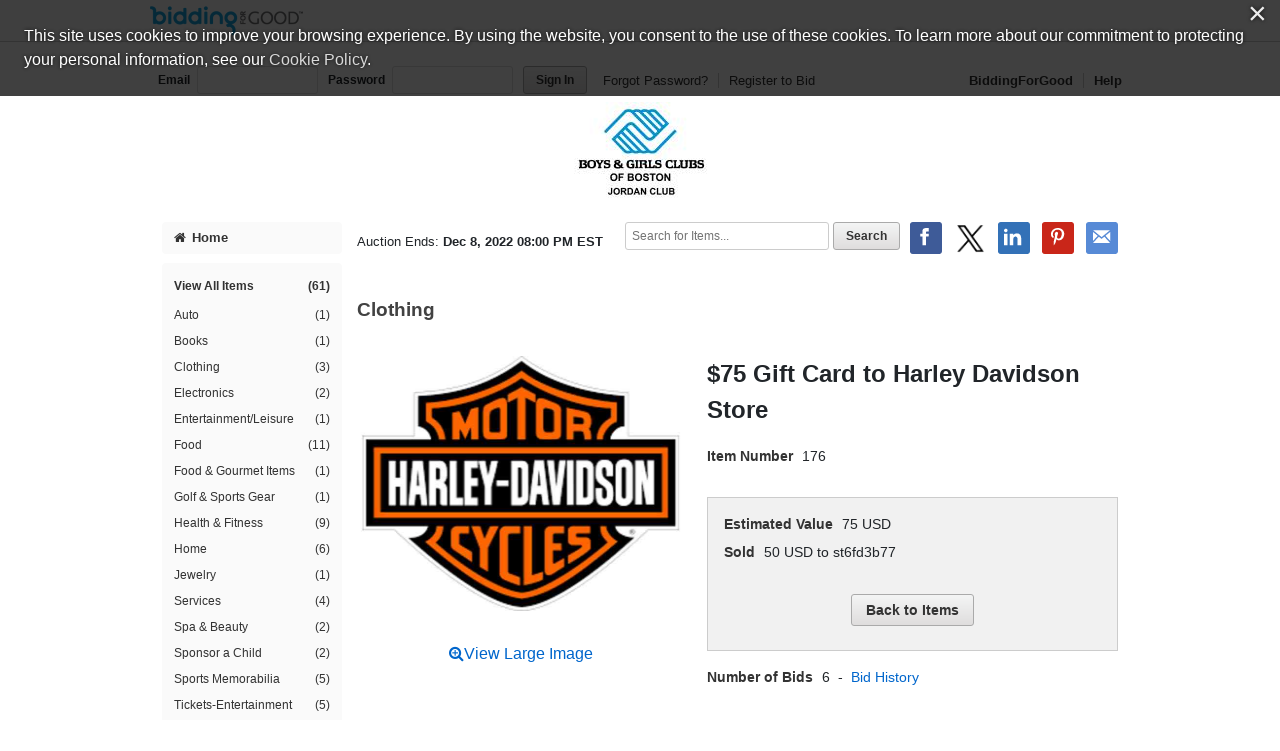

--- FILE ---
content_type: text/html;charset=UTF-8
request_url: https://www.biddingforgood.com/auction/item/item.action?id=342644088
body_size: 43129
content:




























	




<!DOCTYPE html>
<html lang="en">
<head>
	<meta charset="utf-8">
    <title>$75 Gift Card to Harley Davidson Store | BiddingForGood</title>
	
		
    		<meta name="Description" content="Place a bid on $75 Gift Card to Harley Davidson Store to help support the Boys & Girls Clubs of Boston fundraising auction." />
    	
    	
    
    
    <meta name="ROBOTS" content="NOINDEX" />
    <link rel="dns-prefetch" href="//css.biddingforgood.com" />
    <link rel="dns-prefetch" href="//image.biddingforgood.com" />
    <link rel="dns-prefetch" href="//js.biddingforgood.com" />
    <link rel="icon" href="/img/auction/favicon.ico" type="image/x-icon" />
    <link rel="shortcut icon" href="/img/auction/favicon.ico" type="image/x-icon" />
    
    
    <link rel="stylesheet" href="/partners/cmarket/css/update_account-f5ef7d82cda5dfacc0ecffc0db6ac924.css" />
	<link rel="stylesheet" href="/partners/cmarket/css/reset-296683da2dee375ce570ee21e92b9bd4.css" />	
	<link rel="stylesheet" href="/partners/cmarket/css/sponsors-b0dee8cde1a2c02c0b26bfd761f019d5.css" />
    <link rel="stylesheet" href="/partners/cmarket/css/auction-ae71a2002f031b00f333a1896274feb7.css" />
    <link rel="stylesheet" href="/partners/cmarket/css/colors-80794ea74a66aaffb532f62208ed2f84.css" />
    <link rel="stylesheet" href="/partners/cmarket/css/font-awesome.min-c8595bd4b0ed08844f2cf3f730e7d4ca.css" /> 
    <link rel="stylesheet" href="/css/portal/font-awesome.min-95499284a45716f79a1d5a015cc53be5.css" /> 
    <link rel="stylesheet" href="/auction/theme/theme.action?auctionId=341700533" />
    <link rel="stylesheet" type="text/css" href="https://auth.frontstream.com/bundles/css/fscookies.css">
    
    
	<link rel="stylesheet" href="/partners/cmarket/css/tooltipster.bundle.min-b15ef24270546e5fe896d3ea387ea134.css" />	
	<link rel="stylesheet" href="/partners/cmarket/css/auctionItem-81f1297a1302faeaa3581eda4723b91f.css" />
	<link rel="stylesheet" href="/partners/cmarket/css/modal-gdpr-opt-in-02d36a0e753d2b7f9a23d141d77ba005.css" />
    <style type="text/css">
		@font-face {
			font-family: "fsicons";
			src: url("https://www.mygiving.net/global/css/core/fonts/fsicons.eot?umtwi9");
			src: url("https://www.mygiving.net/global/css/core/fonts/fsicons.eot?umtwi9#iefix") format("embedded-opentype"), url("https://www.mygiving.net/global/css/core/fonts/fsicons.ttf?umtwi9") format("truetype"), url("https://www.mygiving.net/global/css/core/fonts/fsicons.woff?umtwi9") format("woff"), url("https://www.mygiving.net/global/css/core/fonts/fsicons.svg?umtwi9#fsicons") format("svg");
			font-weight: normal;
			font-style: normal;
		}
	</style>   
   
    
        <meta property="og:url" content="https://www.biddingforgood.com/auction/item/item.action?id=342644088" />
        
        	
		         
		         
		              
						
					    
		         			<meta property="og:title" content="$75 Gift Card to Harley Davidson Store - BiddingForGood Fundraising Auction" />
		         			<meta property="twitter:title" content="$75 Gift Card to Harley Davidson Store - BiddingForGood Auction" />
					   
					
		         
		    
        
        
		    
		   		 
           		 
            			<meta property="og:description" content="From t-shirts to tailgating, from backpacks to beenies, the Harley Davidson store has something for everyone. Winner will receive $75 gift card for any items." />
            			<meta property="twitter:description" content="From t-shirts to tailgating, from backpacks to beenies, the Harley Davidson store has something for everyone. Winner will receive $75 gift card for any items." />
           		 
		    
        
        
            <meta property="og:image" content="https://www.biddingforgood.com/orgs/jordanbgcb/341700533/343413795.336.255.jpg" />
            <meta property="twitter:card" content="summary_large_image" />
            <meta property="twitter:image" content="https://www.biddingforgood.com/orgs/jordanbgcb/341700533/343413795.336.255.jpg" />
        
    

    
		<!-- Google Tag Manager -->
		<script>(function(w,d,s,l,i){w[l]=w[l]||[];w[l].push({'gtm.start':
		new Date().getTime(),event:'gtm.js'});var f=d.getElementsByTagName(s)[0],
		j=d.createElement(s),dl=l!='dataLayer'?'&l='+l:'';j.async=true;j.src=
		'https://www.googletagmanager.com/gtm.js?id='+i+dl;f.parentNode.insertBefore(j,f);
		})(window,document,'script','dataLayer','GTM-5RV44LW');</script>
		<!-- End Google Tag Manager -->
	
    
</head>





<body class="">
	
	
	
    
	
	    
	        






<header role="banner">
    






<div class="cobrand">
    <div class="container clearfix">
        
        <a rel="nofollow" href="https://www.biddingforgood.com/auction/biddingforgood.action?s_icid=ILC-b4g_run&lp=header_logo">
            <img src="/partners/cmarket/img/logo_top.png" alt="BiddingForGood, Inc." style="border: 0px; height: 30px; width: 153px;" />
        </a> 
        <div id="referral">
            
        </div>
    </div>
</div>

    
        






<div class="container clearfix">
    <div id="bidder">
        
            <form action="https://www.biddingforgood.com/auction/user/signin.action" method="post" id="signinForm">
            <input type="hidden" name="signinRedirectUrl" value="/item/item.action?id=342644088"/>
            <div class="signin">
                <label for="signin.email">Email</label>
                <input type="text" name="email" id="signin.email" class="user" size="15" maxlength="64" tabindex="0" value="" />
                <label for="signin.password">Password</label>
                <input type="password" name="password" id="signin.password" class="password" size="15" maxlength="64" value="" autocomplete="off" />
                <input type="submit" name="authenticate" value="Sign In" id="signin" class="btn" />
    
                <a rel="nofollow" href="/auction/user/signin.action?forgotPassword=">Forgot Password?</a>
                <a rel="nofollow" href="/auction/user/register.action?auctionId=341700533&amp;showingBilling=true" class="last">Register to Bid</a>
            </div>
            </form>
            <div class="links">
            	
                	<a href="/auction/biddingforgood.action">BiddingForGood</a>
                
				<a href="https://frontstream.zendesk.com/hc/en-us/sections/115001633423-Bidder-FAQ" target="_blank" class="last">Help</a>
            </div>
        
        
    </div>
</div>

    
    
	    <div id="masthead">
	       
	            
	            
			        
			            
			            
		                    <a href="/auction/auctionhome.action?auctionId=341700533">Boys & Girls Clubs of Boston &ndash; Jordan Boys & Girls Club Annual Auction 2022</a>
			            
			        
	            
	        

	    </div>
	    
    
</header>

	    
    
    
    <div class="container">
    	
	    
        
	    <div id="content" class="clearfix show-modules" role="main">
	    	
	            
	                






<div id="sidenav">
    <nav role="navigation">
    
    	
            
            	
		        	<a href="/auction/auctionhome.action?auctionId=341700533" class="home"><i class="icon-home"></i>Home</a>            	
            	
            	
                	

        
        
	       <div class="categoryNav">
                
    			<ul id="dynamic">
                	
                    <li>
                        <a href="/auction/item/browse.action?auctionId=341700533&amp;grouping=ALL" class="">View All Items 
                            <span class="count">(61)</span></a>
                    </li>
    	            
    	    	            
    	            	
    	            </ul>
    	            <ul id="categories">
    	                
    	                    
    	                    
    	                    <li>
    	                        <a href="/auction/item/browse.action?auctionId=341700533&amp;categoryId=342005507" class="">Auto
			            				
			        				
                                    <span class="count">(1)</span></a>
    	                    </li>
    	                
    	                    
    	                    
    	                    <li>
    	                        <a href="/auction/item/browse.action?auctionId=341700533&amp;categoryId=342005508" class="">Books
			            				
			        				
                                    <span class="count">(1)</span></a>
    	                    </li>
    	                
    	                    
    	                    
    	                    <li>
    	                        <a href="/auction/item/browse.action?auctionId=341700533&amp;categoryId=342005510" class="">Clothing
			            				
			        				
                                    <span class="count">(3)</span></a>
    	                    </li>
    	                
    	                    
    	                    
    	                    <li>
    	                        <a href="/auction/item/browse.action?auctionId=341700533&amp;categoryId=342005513" class="">Electronics
			            				
			        				
                                    <span class="count">(2)</span></a>
    	                    </li>
    	                
    	                    
    	                    
    	                    <li>
    	                        <a href="/auction/item/browse.action?auctionId=341700533&amp;categoryId=342005532" class="">Entertainment/Leisure
			            				
			        				
                                    <span class="count">(1)</span></a>
    	                    </li>
    	                
    	                    
    	                    
    	                    <li>
    	                        <a href="/auction/item/browse.action?auctionId=341700533&amp;categoryId=342005533" class="">Food
			            				
			        				
                                    <span class="count">(11)</span></a>
    	                    </li>
    	                
    	                    
    	                    
    	                    <li>
    	                        <a href="/auction/item/browse.action?auctionId=341700533&amp;categoryId=342005514" class="">Food & Gourmet Items
			            				
			        				
                                    <span class="count">(1)</span></a>
    	                    </li>
    	                
    	                    
    	                    
    	                    <li>
    	                        <a href="/auction/item/browse.action?auctionId=341700533&amp;categoryId=342005516" class="">Golf & Sports Gear
			            				
			        				
                                    <span class="count">(1)</span></a>
    	                    </li>
    	                
    	                    
    	                    
    	                    <li>
    	                        <a href="/auction/item/browse.action?auctionId=341700533&amp;categoryId=342005503" class="">Health & Fitness
			            				
			        				
                                    <span class="count">(9)</span></a>
    	                    </li>
    	                
    	                    
    	                    
    	                    <li>
    	                        <a href="/auction/item/browse.action?auctionId=341700533&amp;categoryId=342005518" class="">Home
			            				
			        				
                                    <span class="count">(6)</span></a>
    	                    </li>
    	                
    	                    
    	                    
    	                    <li>
    	                        <a href="/auction/item/browse.action?auctionId=341700533&amp;categoryId=342005519" class="">Jewelry
			            				
			        				
                                    <span class="count">(1)</span></a>
    	                    </li>
    	                
    	                    
    	                    
    	                    <li>
    	                        <a href="/auction/item/browse.action?auctionId=341700533&amp;categoryId=342005522" class="">Services
			            				
			        				
                                    <span class="count">(4)</span></a>
    	                    </li>
    	                
    	                    
    	                    
    	                    <li>
    	                        <a href="/auction/item/browse.action?auctionId=341700533&amp;categoryId=342005523" class="">Spa & Beauty
			            				
			        				
                                    <span class="count">(2)</span></a>
    	                    </li>
    	                
    	                    
    	                    
    	                    <li>
    	                        <a href="/auction/item/browse.action?auctionId=341700533&amp;categoryId=342005534" class="">Sponsor a Child
			            				
			        				
                                    <span class="count">(2)</span></a>
    	                    </li>
    	                
    	                    
    	                    
    	                    <li>
    	                        <a href="/auction/item/browse.action?auctionId=341700533&amp;categoryId=342005531" class="">Sports Memorabilia
			            				
			        				
                                    <span class="count">(5)</span></a>
    	                    </li>
    	                
    	                    
    	                    
    	                    <li>
    	                        <a href="/auction/item/browse.action?auctionId=341700533&amp;categoryId=342005525" class="">Tickets-Entertainment
			            				
			        				
                                    <span class="count">(5)</span></a>
    	                    </li>
    	                
    	                    
    	                    
    	                    <li>
    	                        <a href="/auction/item/browse.action?auctionId=341700533&amp;categoryId=342005524" class="">Tickets-Sports
			            				
			        				
                                    <span class="count">(3)</span></a>
    	                    </li>
    	                
    	                    
    	                    
    	                    <li>
    	                        <a href="/auction/item/browse.action?auctionId=341700533&amp;categoryId=342005527" class="">Travel
			            				
			        				
                                    <span class="count">(2)</span></a>
    	                    </li>
    	                
    	                    
    	                    
    	                    <li>
    	                        <a href="/auction/item/browse.action?auctionId=341700533&amp;categoryId=342005529" class="">Unique Experiences
			            				
			        				
                                    <span class="count">(1)</span></a>
    	                    </li>
    	                
    	            </ul>
    	            <ul id="closed">
    	                
    	                
    	            </ul>
    	        </div>
        
    </nav>
    
    
	    <div id="auction-links">
	        <ul class="links">
	        	
	            
	            
	                <li>
	                    <a rel="nofollow" href="/auction/communicate/donatecash.action?auctionId=341700533" target="_blank"><i class="icon-money icon-2x"></i>Donate Now</a>
	                </li>
	            
	            
	                <li>
	                    <a rel="nofollow" href="/auction/communicate/guestbook.action?auctionId=341700533"><i class="icon-envelope icon-2x"></i>Email Updates</a>
	                </li>
	            
	            
	                <li>
	                    <a rel="nofollow" href="/auction/communicate/referfriends.action?auctionId=341700533"><i class="icon-user icon-2x"></i>Refer Friends</a>
	                </li>
	            
	        </ul>
	    </div>
    
	
    <div id="branding">
        <div id="cmarket">
	       	
      		
        </div>
    </div>
</div>

	            
            
            <main role="main" class="clearfix">
            	
                  
                      






<div class="contentheader clearfix">
   
	    <ul class="social-media">
	        <li><a class="icon facebook" rel="nofollow" target="_blank" title="Facebook" onclick="OpenPopupCenter('http://www.facebook.com/sharer.php?u=https%3A%2F%2Fwww.biddingforgood.com%2Fauction%2Fitem%2Fitem.action%3Fid%3D342644088&title=%2475+Gift+Card+to+Harley+Davidson+Store', 'popUpWindow', 550, 550, event);"></a></li>
	       
	        <li><a rel="nofollow" href="https://twitter.com/intent/tweet?url=https%3A%2F%2Fwww.biddingforgood.com%2Fauction%2Fitem%2Fitem.action%3Fid%3D342644088&text=%2475+Gift+Card+to+Harley+Davidson+Store" target="_blank" class="icon x-logo" title="Twitter"></a></li>
	        <li><a rel="nofollow" href="https://www.linkedin.com/shareArticle?mini=true&url=https%3A%2F%2Fwww.biddingforgood.com%2Fauction%2Fitem%2Fitem.action%3Fid%3D342644088&text=%2475+Gift+Card+to+Harley+Davidson+Store" target="_blank" class="icon linkedin" title="LinkedIn"></a></li>
	        
	            <li><a rel="nofollow" href="https://www.pinterest.com/pin/create/button/" target="_blank" class="icon pinterest" title="Pinterest" data-pin-do="buttonBookmark" data-pin-custom="true"></a></li>
	        
	        <li>
	            
	                <a rel="nofollow" href="/auction/communicate/emailpage.action?auctionId=341700533&amp;page=%2Fauction%2Fitem%2Fitem.action%3Fid%3D342644088" title="Email" class="icon email">&nbsp;</a>
	                     
	        </li>
	    </ul>
    
    
    
        <div class="ends">
            Auction Ends: <strong>Dec 8, 2022 08:00 PM EST</strong>
        </div>
    
    
    	
	        <div class="search" role="search">
	            <form method="get" action="/auction/item/browse.action">
	                <input name="auctionId" type="hidden" value="341700533" />
	                
	                
	                <input size="13" name="searchTerm" id="searchTerm" placeholder="Search for Items..." type="text" />
	                <input name="search" type="submit" class="btn" value="Search" />
	            <div style="display: none;"><input type="hidden" name="_sourcePage" value="N7331DjEdPIHotwHdZ3NztoMUrbp0ZD5xQ1OwPPtq8TZjL6qT7Nics3ejJwQAfxRMsvu0JAfwgsgEYAcI-vsZg==" /><input type="hidden" name="__fp" value="dN_5g4sfFRMJ4UPdHX50G8qssSu-RAYm-eNpDFTTLOlBCaf9ysZAaD8L3cMZlnd7" /></div></form>
	        </div>
        
    
</div>


                  
                
                
    <div id="toast" class="growl-container growl-fixed top-center">
		<div  id="toastBar" class="growl-item">
			<div class="growl-text-container">
				<i id="toastIcon" class="growl-fsi-icon fsi"></i>
				<div class="growl-only-text">
					<div id="toastMsg" class="growl-message"></div>
				</div>
			</div>
		</div>
	</div>
	

    <div id="auctionheader">
        <h1>Clothing</h1>
    </div>

    <div class="item clearfix">
    
    	
			
		
		
       	
    
        

        <div class="image">
            
	             
	            
	                <div class="main">
                        <a id="imageviewactual" href="/auction/item/imagepopup.jsp?image=/orgs/jordanbgcb/341700533/Harley Davidson.png&name=Harley Davidson.png" target="_blank" onclick="fullImage(); return false;">
	                        <img src="/orgs/jordanbgcb/341700533/343413795.336.255.jpg" width="336" id="mainImage" height="255" />
	                    </a><br><br>
                        <a  id="imageviewactual" href="/auction/item/imagepopup.jsp?image=/orgs/jordanbgcb/341700533/Harley Davidson.png&name=Harley Davidson.png" target="_blank" onclick="fullImage(); return false;" class="view-large"><i class="fa fa-search-plus"></i>View Large Image</a>
	                </div>
	            
	            
	            
            
            
            
       </div>
       
       <div class="info">
			
				
			    
        			<h2>$75 Gift Card to Harley Davidson Store</h2>
			    
			       
       		
                <dl class="clearfix">
                    <dt>Item Number</dt>
                    <dd>176</dd>
                </dl>
            
            
		        
		          
		      
		      
            
            
       		<div class="details">       
	            <dl class="clearfix">	                
	                
	                 	<dt>
	                 		Estimated Value
	                 	</dt>
	                 	<dd>
			                 
			                    
			                 	
			                    	75  USD
			                 	
			                 
		                </dd>
		            
	
	                <!-- leading bid -->
	                
		                
	                    	<dt>
	                            Sold
	                        </dt>
	                        <dd>
	                            
		                            
		                            
		                            
		                               50  USD to st6fd3b77
		                            
		                            
	                            
	                         </dd>
		                
		                
		                
	                
	
	                
	
	            </dl>

            
                <form method="post" name="bidform" action="/auction/item/item.action">
                <input name="id" type="hidden" value="342644088" />
                <input name="referrer" type="hidden" value="" />                
				<div class="action">
					
						
							<input name="backToAuction" id="btn1" type="submit" class="btn" value="Back to Items" />
						
						
									
				</div>
                <div style="display: none;"><input type="hidden" name="_sourcePage" value="mEh9X0jR1Kr05_yKG8_FWvaGJ2Wv5QvTeNoaWhhxfe4zUkBq7TYUMGRxN3FxFHFJRkfcjVvm3p4x-7ld3oPHNQ==" /><input type="hidden" name="__fp" value="Cnacw3RbengltKCQhrvqmjSUQGx-mqwhohANLSMzjPxrdYiUdPRIRxQ9nuSxeA5Q" /></div></form>
            

            
            <div>
					    
			</div>
        <div>
					    
	   </div>
        </div>
        <!-- end details -->

        

        
            <dl class="clearfix">
            	
                
	                <!-- bid history -->
                	<dt>
                        Number of Bids
                    </dt>
                    <dd>
	                    6
	                        &nbsp;-&nbsp;
	                        <a href="/auction/item/bidhistory.action?id=342644088">Bid History</a>
                    </dd>
               	
            </dl>
        
		
		           
           
           
        </div>
        <!-- end info -->
     </div>
     <!-- end item -->
		
		       
		       
		        
		            <div class="description">
		                
		                    <h3>Item Description</h3>
		                    <p><p>From t-shirts to tailgating, from&nbsp;backpacks to beenies, the Harley Davidson store has something for everyone.&nbsp; Winner will receive $75 gift card for any items.</p></p>
		                
		    
		                
		            </div>
		                        
		       
			
        
        
		<div id="modal-gdpr-opt-in" class="modal">
			<h3>
		    	Boys & Girls Clubs of Boston stores data...
		  	</h3>
		  	<p>
		    	Your support matters, so <strong>Boys & Girls Clubs of Boston</strong> would like to use your information to keep in touch about things that may matter to you. If you choose to hear from Boys & Girls Clubs of Boston, we may contact you in the future about our ongoing efforts.
		  	</p>
		  	<p>
		    	Your privacy is important to us, so Boys & Girls Clubs of Boston will keep your personal data secure and Boys & Girls Clubs of Boston will not use it for marketing communications which you have not agreed to receive. At any time, you may withdraw consent by emailing <a href="#"><strong>Privacy@frontstream.com</strong></a> or by contacting our Privacy Officer. Please see our Privacy Policy found here <a href="https://www.frontstream.com/privacy-policy/" target="_blank"><strong>PrivacyPolicy</strong></a>.
		  	</p>
		  	<form method="post" name="gdprForm" action="/auction/item/item.action?_eventName=saveUpdateGdprPermissions&amp;id=342644088">
		  		
				
		    	<fieldset>
		      		<div class="field">
				  		<input name="gdprPhone" id="gdprPhone" type="checkbox" value="true" />
						<label for="gdprPhone">
							I give Boys & Girls Clubs of Boston permission to contact me by phone	
	                 	</label>
						
				  	</div>
				  	<div class="field">
				    	<input name="gdprEmail" id="gdprEmail" type="checkbox" value="true" />
						<label for="gdprEmail">
							I give Boys & Girls Clubs of Boston permission to contact me by email	
	                	</label>
						
				  	</div>
				  	<div class="field">
				    	<input name="gdprMail" id="gdprMail" type="checkbox" value="true" />
						<label for="gdprMail">
							I give Boys & Girls Clubs of Boston permission to contact me by mail	
	                 	</label>
						
				  	</div>
				  	<div class="field">
				  		<input name="gdpr-opt-in" id="gdpr-opt-in" type="submit" value="Save" />
	        		</div>
		      	<!-- // end field -->
		    	</fieldset>
			<div style="display: none;"><input type="hidden" name="_sourcePage" value="EPWpx_HWp2OBI9nNrxtUQnLEOp9IWlKHuahsf00_KWXaoONp0yabgBY9taAYFK3YsUlc-9m7Cl5oPb1T594ioQ==" /><input type="hidden" name="__fp" value="xcplba-9mB_TAPhHhPsMUnoZtKq-LQqisdBRbSTXQvbLDktSthWRbLruv_Q1txI094UZnLDufSOLjuUR0ePxvjZ_KUFdHR1ld7Zy6_wdY6U=" /></div></form>
		</div>       
		<div class="tooltip_templates" style="display:none">
    		<span id="tooltip_proxybid">
        		<h3>Proxy Bid</h3><p>Proxy bidding places bids on your behalf at the lowest possible increments. Simply enter your maximum bid (the highest amount you are willing to pay).</p><p>The goal of proxy bidding is for you to win the auction at the lowest possible price. Your maximum bid is only placed when another bidder also bids up to that amount or when the reserve price is equal to or greater than your maximum bid.</p> <p>Bids will increase based on the bid increment set for the auction. Therefore, the current bid will equal the former bid plus the bid increment.</p> <p><strong>Example</strong></p> <p>An item&#8217;s current bid is $3.00, and the bid increment is $0.10. Jane chooses automatic bidding and enters a maximum bid of $6.00, so Jane becomes the high bidder and the current bid reads $3.10.</p>
    		</span>
    		<span id="tooltip_straightbid">
    			<h3>Straight Bid</h3><p>Enter an amount higher than the current winning bid (displayed on the auction page as &quot;Leading Bid&quot;), and click on the &quot;Bid this exact amount&quot; radio button below the bid you just entered. Then click the &quot;Place Bid&quot; button. The system will immediately place your bid at the exact amount you entered.</p><p><strong>Example</strong></p><p>If the current high bid is $1.00, and you entered a straight bid of $15.00, you&#8217;re now the current high bidder at $15.00.</p>
    		</span>
    		<span id="tooltip_reserve">
    			<h3>Reserve Price</h3><p>The Reserve is the minimum amount the organization is willing to sell the item. If the reserve isn't met by the end of the auction, then this item will not be sold.</p>
    		</span>
    		<span id="tooltip_bidextension">
    			<h3>Bid Extension</h3><p>The auction closing time on an item will be extended by 5 minutes each time a new bid is placed during the last 5 minutes of an auction. The item's closing time will continue to extend in 5 minute increments as long as there is continued bidding.  The item will automatically close when there is a 5 minute extension period with no new bids.</p>
    		</span>
    		<span id="tooltip_liveevent">
    			<h3>Live Event Items</h3><p>Further bidding will take place for this item during a live auction after online bidding is closed.</p>
    		</span>
			<span id="tooltip_absenteebids">
    			<h3>Absentee Bids</h3><p>You can win items at the live event even if you can&#8217;t attend! When you are the leader at the close of online bidding and your Maximum Bid has not been met, your Maximum Bid will be used as an Absentee Bid in the live event. The organization running the auction will bid on your behalf up to your Absentee Bid (Maximum Bid).</p>
    		</span>
		</div>			        	

            </main>
	    </div>
        
    </div>
    
	    
	    
	        






	
	

	<footer role="contentinfo">
		<div class="container">
            <div class="clearfix">
                <a href="/auction/biddingforgood.action?lp=footer_logo&amp;cmp=ILC-b4g_run" class="logo">/auction/biddingforgood.action?lp=footer_logo&cmp=ILC-b4g_run</a>
                
                    <ul class="social-media">
                        <li><a rel="nofollow" href="https://www.facebook.com/biddingforgood" target="_blank" class="icon facebook" title="Follow on Facebook"></a></li>
                        <li><a rel="nofollow" href="https://twitter.com/biddingforgood" target="_blank" class="icon x-logo" title="Follow on Twitter"></a></li>
                        <li><a rel="nofollow" href="https://www.linkedin.com/company/biddingforgood" target="_blank" class="icon linkedin" title="Follow on Linked In"></a></li>
                    </ul>
                
                <ul class="links">
                    
                        <li>
                            <a href="/auction/communicate/contactus.action?auctionId=341700533">Contact Us</a>
                        </li>
                    
                    <li><a href="https://frontstream.zendesk.com/hc/en-us/sections/115001633423-Bidder-FAQ" target="_blank">Help</a></li>
                    <li><a href="https://www.frontstream.com/biddingforgood/auctions?utm_source=BFG&utm_campaign=bfg-request-a-demo&utm_medium=referral&utm_content=auction-footer" target="_blank">Run an Online Fundraiser</a></li>        
                </ul>   
            </div>
            
            <div class="privacy-terms">
                <a href="/auction/communicate/privacypolicy.action" target="_blank">Privacy Policy</a>
               
                    
                    
		               
		                    
		                    
		                    
		                        <a href="/docs/eula_buyer.pdf" target="_blank">Terms of Use</a>
		                    
		                    
		                
                     
                
                
                <a href="https://www.frontstream.com/cookie-policy/" target="_blank">Cookie Policy</a>
                <!-- Currently we are handling only one language however on auction manager there is support for more than one language. Whenever more than one language support will be added the below part will be changed to handle that -->
                             
            </div>
            
			
			
			<div class="copyright">
				<p>
					
						
						
							
								
									Copyright &copy; 2003-Thu Jan 22 08:05:41 EST 2026 <a href="http://www.bgcb.org/locations_clubs_jordan.cfm">Boys & Girls Clubs of Boston</a> and <a href="https://www.biddingforgood.com">BiddingForGood, Inc.</a> All Rights Reserved. Designated trademarks and brands are the property of their respective owners.
								
							
						
						
					
				</p>
			</div>
		</div>
	</footer>

	    
    


    <script src="/js/auction/auction-224de6e2a4e7a82e4075e866776aeb9f-min.js"></script>
    <script src="/js/auction/update_account-f301b37fb80e0edcb3bd82bd1ccd6fd1.js"></script>
    
	
	
	
    
    





<script async src="https://www.googletagmanager.com/gtag/js?id="></script>
<script>
    
	function enableGoogleAnalytics() {
		
		
			
		
	  	(function(i,s,o,g,r,a,m){i['GoogleAnalyticsObject']=r;i[r]=i[r]||function(){
	  	(i[r].q=i[r].q||[]).push(arguments)},i[r].l=1*new Date();a=s.createElement(o),
	  	m=s.getElementsByTagName(o)[0];a.async=1;a.src=g;m.parentNode.insertBefore(a,m)
		})(window,document,'script','//www.google-analytics.com/analytics.js','ga');
	  	
		console.log('GA enabled');
	  	//alert('Google Analytics script was loaded');
	  	
		

		
				//console.log('Site View');
				//console.log('UA-209992-2');
				//console.log('/341700533/Clothing/342644088/none/none/itemPage');				

				// create site tracker
				ga('create', 'UA-209992-2', 'auto', 'siteTracker');
				ga(function() {
					ga('siteTracker.set', 'page', '/341700533/Clothing/342644088/none/none/itemPage');
	
				  	//console.log('Created tracker:');
				  	//console.log(ga.getByName('siteTracker'));
				});
				
				
				
				// send page view
				ga('siteTracker.send', 'pageview');			
						
		
  	}
</script>


    
    <script type="text/javascript" src="https://auth.frontstream.com/bundles/FSCookies" language="text/javascript"></script>
		<script>
			var wStartTime = new Date();
			var currentURL = window.location.pathname + window.location.search;
		    var pathArray = currentURL.split( '/' ).slice(2);
		    var signOutURL='/auction/user/signin.action?signout=&signinRedirectUrl=/'+encodeURI(pathArray.join('/'));
            var sessionTimeoutURL='/auction/sessionhandler.action?_eventName=updateSessionTimeout';
		    
			function getTimeElapsed() {
			    wEndTime = new Date();
			    var wTimeDiff = wEndTime - wStartTime; //in ms
			    wTimeDiff /= 1000;
			    // get seconds 
			    var seconds = Math.round(wTimeDiff);
			    return wTimeDiff; 
			}
			
			$(document).ready(function() {
			    // Check timeout every minute.
			    var wIdleInterval = setInterval(timerIncrement, 60000); // 1 minute
			    $(document).on("click", ".btn , a", function() {
			        console.log("clicked");
			        wStartTime = new Date();
			        if(window.opener) {
			        	window.opener.startTime=wStartTime;
			        }
			        $.get(sessionTimeoutURL, function (data, textStatus, jqXHR) {  // success callback
			        	          console.log('Session updated: ' + textStatus + ', data:' + data);
			        	    });
			});

          });
			
			function timerIncrement() {
			    if (getTimeElapsed() > 850) {  //900secs=15min
			        console.log("signing out");
			        window.location.href=signOutURL;
			    }
			} 
		</script>
    
	
	
	
	
	<script>
		var cookieModal = FSCookieConsent.initialize({
	        // optional callback function on status change
	        onStatusChange: function (status) {
	            // Example of dynamically loading script after a status change see: https://www.cookiebot.com/en/developer/
	            if (status === 'allowAll') {
	                enableGoogleAnalytics();
	            } else {
	                // a change was made; reload to reflect it
	                location.reload();
	            }
	        },
	        onInitialise: function (status) {
	            if (status === 'allowAll') {
	                enableGoogleAnalytics();
	            } else {
	            	disableGoogleAnalytics();
                } 
	        },
	
	        // optional language selection
	        //language: $("input[name=my-radio]:checked").val(),
	
	        // optional auto-open (will automatically open modal if no cookie is present)
	        autoOpen: 'true',
	     	// optional auto-AskForAllowAll (will automatically open modal if they have not selected AllowAll)
	        autoAskForAllowAll: 'true',
	        cookiePolicyUrl: 'https://www.frontstream.com/cookie-policy/'
	    });
		
		function disableGoogleAnalytics() {
	    	eraseCookie('_ga');
	    	eraseCookie('_gid');
    		eraseCookie('_gat');
    		eraseCookie('_gat_siteTracker');
    		eraseCookie('_gat_pageTracker');
	    	
	    	console.log('GA disabled');
	    }
		
		function setCookie(cname, cvalue, exdays) {
		    var d = new Date();
		    d.setTime(d.getTime() + (exdays * 24 * 60 * 60 * 1000));
		    var expires = "expires=" + d.toUTCString();
		    //var domain = "localhost";
		    var domain = ".biddingforgood.com";
		    document.cookie = cname + "=" + cvalue + ";" + expires + ";path=/;domain=" + domain;
		}
		
		function getCookie(cname) {
		    var name = cname + "=";
		    var ca = document.cookie.split(';');
		    for(var i = 0; i < ca.length; i++) {
		        var c = ca[i];
		        while (c.charAt(0) == ' ') {
		            c = c.substring(1);
		        }
		        if (c.indexOf(name) == 0) {
		            return c.substring(name.length, c.length);
		        }
		    }
		    return "";
		}
		
		function eraseCookie(name) {
		    setCookie(name, "" , -1);
		}

    </script>     	
	
    
    <script src="/js/auction/tooltipster.bundle.min-06a05b09190879b5e5ccfe107d9a323d.js"></script>
    <script>
	    $(function() {
	    	$('.tooltip').tooltipster({
	    	    contentCloning: true
	    	});
	        $('.tooltip').click(function(e) {
	            e.preventDefault();
	        });
	    });
	    
	    function fullImage() {
	    	var href = $('#imageviewactual').attr('href');
	    	var root = document.location.protocol + '//' + document.location.host;
            window.open(root + href, 'ImagePopup', "resizable=1,HEIGHT=255,WIDTH=336");
        }
	    
        function replaceMainImage(link, src, name) {
            var url = '/auction/item/imagepopup.jsp?image=' + link + '&name=' + name;

            $('#imageviewactual').attr('href',url);

            $('#mainImage').attr('src',src);
            return false;
        }
        
        $(document).ready(function() {
			$("#item-added").hide();
			// gdpr opt in modal
	    	$("#modal-gdpr-opt-in").dialog({
	    	    autoOpen: false,
	    	    modal: true
	    	});
	    	var askGdprPermissions = "false";
			if (askGdprPermissions == "true") {
				$("#modal-gdpr-opt-in").dialog("open");
			} else {
				$("#modal-gdpr-opt-in").dialog("close");
			}
	    
          	// get previous page URL and save it in the hidden field
        	if (document.referrer.indexOf(window.location.hostname) != -1) {
        		var referrer = document.referrer;
        		//alert ("referrer: " + referrer);
        		$("input[name=referrer]").attr('value', referrer);
        		// update the button label depending on referrer page 
        		if (referrer.search('mybids') > 0) {
        			$("input[name=backToAuction]").attr('value', 'Back To My Bids');
        		} else if (referrer.search('mypurchases') > 0) {
        			$("input[name=backToAuction]").attr('value', 'Back To My Purchases');
        		} else if (referrer.search('myitems') > 0) {
        			$("input[name=backToAuction]").attr('value', 'Back To My Items');
        		}
        	}
        	
        	$('#gdpr-opt-in').click(function(e) {
            	e.preventDefault();
            	var action = this.form.action;
                var params = $(this.form).serialize();
				$.ajax({
                	url: action,
                    data: params,
                    dataType: 'html',
                    method : 'POST',
                    success: function(data) {
                    	$("#modal-gdpr-opt-in").dialog("close");
						if (data == "session_expired") {
						alert("Could not save permissions as your session expired")
						} else {
							alert("Permissions saved successfully");
						}
        			},
        		    error : function(jqXHR, textStatus, errorThrown) {
        		    	$("#modal-gdpr-opt-in").dialog("close");
        				alert("An error occurred while saving the permissions");
        			}
				});
             });
        });

	    validateBidAmount = function(form) {
			var bidAmountVal = $.trim($('#bidAmount').val());
      		$('.errormessage').empty();
	      	if (bidAmountVal.length == 0) {
	     		$("#bidamount_error").text("Please enter bid amount");
	     			return false;
       		}
	      	if (bidAmountVal <= 0) {
	     		$("#bidamount_error").text("Your bid amount should be greater than 0");
     			return false;
	      	}
       		return true;
        }
	    
	    function isNumber(evt) {
	    	if (evt.which != 8 && evt.which != 0 && (evt.which < 48 || evt.which > 57)) {
	            return false;
	        }
	    	return true;
	    }  
	    //BFG -3389
	    $("#add").click(function(e){
	    	  e.preventDefault();
	    	  var itemId =342644088;
	    	  var path = "/auction/user/myitems.action?_eventName=add&itemId="+itemId;
	    	  console.log(path);
	    	  $.ajax({
	    	    url: path,
                dataType: 'html',
                method : 'GET',
	    	    success: function(result){
	    	    	if(result == "Success"){
	    	    		console.log("Item Added Successfuly");
	    	    		$('#toast').addClass('display');
	    	    		$('#toastBar').addClass('alert-success icon');
	    	    		$('#toastIcon').addClass('fsi-check-circle');
	    	    		$('#toastMsg').html("Item Added Successfully");
	    	    		setTimeout(()=>{
	    	    		$('#toast').removeClass('display');
	    	    		},3000);
	    	    		$('#item-add').hide();
	    	    		$('#item-added').show();
	    	    	}else {
	    	    		console.log("Could not add item.");
	    	    		$('#toast').addClass('display');
	    	    		$('#toastBar').addClass('alert-error icon');
	    	    		$('#toastIcon').addClass('fsi-error');
						$('#toastMsg').html("Failed While Adding Item");
						setTimeout(()=>{
						$('#toast').removeClass('display');
						},3000);
					}
	    	    },
	    	    error: function (jqXHR, status, err) {
	    	    	console.log("Could not add item.");
	    	    	$('#toast').addClass('display');
    	    		$('#toastBar').addClass('alert-error icon');
    	    		$('#toastIcon').addClass('fsi-error');
					$('#toastMsg').html("Failed While Adding Item");
					setTimeout(()=>{
					$('#toast').removeClass('display');
					},9000);
	    	   
	    	  }
	    	    
	    	    });
	    	  });
    </script>
    

    
    <script async defer src="//assets.pinterest.com/js/pinit.js"></script>
    <script>
	    window.twttr = (function(d, s, id) {
	        var js, fjs = d.getElementsByTagName(s)[0], t = window.twttr || {};
	        if (d.getElementById(id)) return t;
	        js = d.createElement(s);
	        js.id = id;
	        js.src = "https://platform.twitter.com/widgets.js";
	        fjs.parentNode.insertBefore(js, fjs);
	        t._e = [];
	        t.ready = function(f) {
	            t._e.push(f);
	        };
	        
	        return t;
	    }(document, "script", "twitter-wjs"));
    </script>
    
    <div id="fb-root"></div>
    
    <script>
	    window.fbAsyncInit = function() {
	        FB.init({
	            appId      : '722269724575928',
	            xfbml      : true,
	            version    : 'v2.5'
	        });
	    };
	    (function(d, s, id) {
	        var js, fjs = d.getElementsByTagName(s)[0];
	        if (d.getElementById(id)) return;
	        js = d.createElement(s); js.id = id;
	        js.src = "//connect.facebook.net/en_US/sdk.js#xfbml=1&version=v2.5&appId=722269724575928";
	        fjs.parentNode.insertBefore(js, fjs);
	    }(document, 'script', 'facebook-jssdk'));
    </script>
 
</body>
</html>




--- FILE ---
content_type: text/css
request_url: https://www.biddingforgood.com/partners/cmarket/css/update_account-f5ef7d82cda5dfacc0ecffc0db6ac924.css
body_size: 1458
content:
.ui-widget-overlay{background-color:#333;height:100%;left:0;opacity:0.85;position:absolute;top:0;width:100%;filter:alpha(opacity=85)}.ui-dialog{width:100% !important}.ui-dialog-titlebar-close{display:none}#modal-update-account{margin:0 2em}#modal-update-account section{background-color:#fff;border:2px solid #333;border-radius:4px;color:#333;font:16px/32px 'Open Sans', helvetica, arial, sans-serif;margin:0 auto;overflow:visible;padding:1.0em .75em;width:700px}h1{font-size:1.0em;line-height:1.5em;margin:0 0 1em 0;padding:0}p.callout{background-color:#f1f1f1;border:1px solid #ccc;line-height:1.5em;padding:.75em;border-radius:.15em;font-size:.80em;padding:.5em;margin:0 0 2em}.account-info{display:inline-block;margin-right:1.5em;vertical-align:top;width:214px}.account-info.last{margin-right:0}.account-info table{border-collapse:collapse;padding:0;width:100%}.account-info.cards{display:inline-block;margin-right:1.5em;vertical-align:top;width:100%}.account-info.cards table{width:100%}.account-info.cards table td.name{width:20%}.account-info.cards table td.expiration{width:80%}.account-info table thead th{border-bottom:1px solid #ccc;font-size:.80em;margin:0;padding:.5em;text-align:left}.account-info table tbody td{font-size:.75em;line-height:1.75em;padding-left:0.5em}.account-info table tr{line-height:1.0em}.actions{clear:both;margin:1.25em 0 .5em 0;text-align:center}a.btn{margin-right:2em;outline:none}a.btn:last-child{margin-right:0}.clearfix:after{content:".";display:block;height:0;clear:both;visibility:hidden}


--- FILE ---
content_type: text/css;charset=UTF-8
request_url: https://www.biddingforgood.com/auction/theme/theme.action?auctionId=341700533
body_size: 553
content:








/* AUCTION.CSS */











/* masthead styles */


/* masthead path: /orgs/jordanbgcb/341700533/masthead-1566318721279.png */

header[role=banner] #masthead {
  background-color: transparent;
}

header[role=banner] #masthead a {
  background: url("/orgs/jordanbgcb/341700533/masthead-1566318721279.png") no-repeat center center transparent;
  width: 980px;
  height: 100px;
  overflow: hidden;
  text-indent: 200%;
  white-space: nowrap;
  padding: 0;
  background-color: white;
}




/* SIDENAV */































/* HOME.CSS */





/* VIEW.CSS */





/* AUCTIONITEM.CSS */


